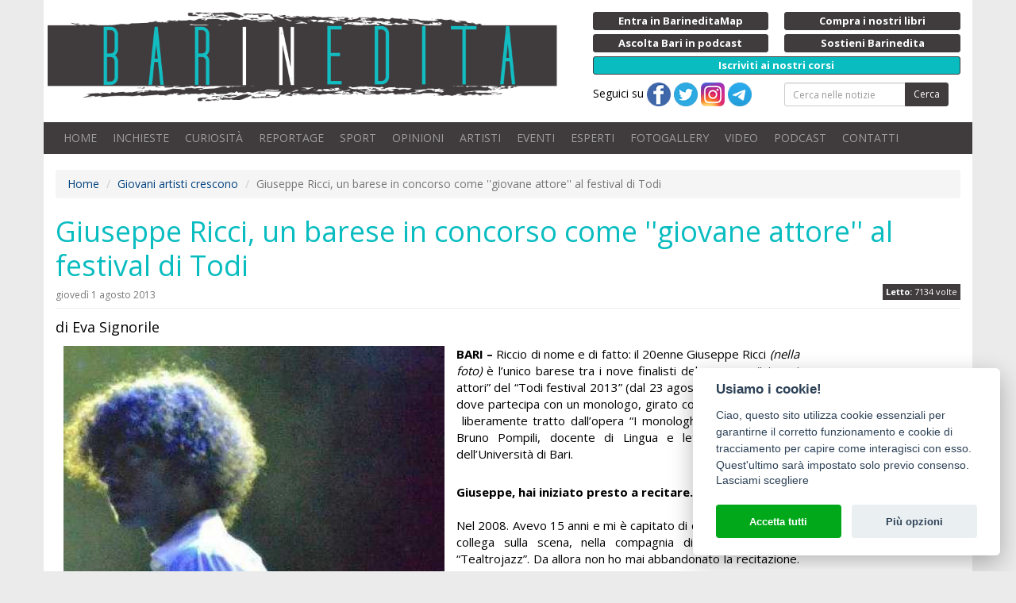

--- FILE ---
content_type: text/html;charset=ISO-8859-1
request_url: https://www.barinedita.it/giovani-artisti-crescono/n812-giuseppe-ricci-un-barese-in-concorso-come---giovane-attore---al-festival-di-todi
body_size: 42292
content:
<!DOCTYPE html PUBLIC "-//W3C//DTD XHTML 1.0 Transitional//EN" "http://www.w3.org/TR/xhtml1/DTD/xhtml1-transitional.dtd">
<html xmlns="http://www.w3.org/1999/xhtml">
<head>

<meta http-equiv="Content-Type" content="text/html; charset=ISO-8859-1">
<title>Giuseppe Ricci, un barese in concorso come ''giovane attore'' al festival di Todi | Barinedita - Testata giornalistica online</title>
<meta property="og:title" content="Giuseppe Ricci, un barese in concorso come ''giovane attore'' al festival di Todi" />
<meta name="keywords" content="notizie bari,notizie inedite bari,informazioni bari,eventi bari,eventi puglia,Giuseppe Ricci, Silvano Spada, Enzo Vetrano, Stefano Randisi, Todi, Todi Festival, Bitonto"/>
<meta name="viewport" content="initial-scale=1, maximum-scale=1">
<meta name="description" content="Giuseppe Ricci, un barese in concorso come ''giovane attore'' al festival di Todi. BARI &ndash; Riccio di nome e di fatto: il 20enne Giuseppe Ricci (nella foto) &egrave; l&rsquo;unico barese tra i ..."/>
<link rel="icon" href="/images/logo-512.png?v=1477035289000" type="image/x-icon" />
<link rel="apple-touch-icon" href="/images/logo-512.png?v=1477035289000" type="image/x-icon" />
<meta property="og:description" content="Giuseppe Ricci, un barese in concorso come ''giovane attore'' al festival di Todi. BARI &ndash; Riccio di nome e di fatto: il 20enne Giuseppe Ricci (nella foto) &egrave; l&rsquo;unico barese tra i ..."/>
<meta property="fb:app_id" content="1390371527956572" />
<meta property="og:site_name" content="Barinedita">
<meta property="og:type" content="article" />
<meta property="og:url2" content="https://www.barinedita.it/giovani-artisti-crescono/n812-giuseppe-ricci-un-barese-in-concorso-come---giovane-attore---al-festival-di-todi" />
<meta property="og:url" content="https://www.barinedita.it/giovani-artisti-crescono/n812-giuseppe-ricci-un-barese-in-concorso-come---giovane-attore---al-festival-di-todi" />
<meta property="og:image" content="https://www.barinedita.it/foto-1200-624/1097384_500800290008302_2023932539_n_1.jpg"/><meta property="og:image:width" content="540"/><meta property="og:image:height" content="282"/>
<link rel="canonical" href="https://www.barinedita.it/giovani-artisti-crescono/n812-giuseppe-ricci-un-barese-in-concorso-come---giovane-attore---al-festival-di-todi">

<link href="/css/style.css?v=2" rel="stylesheet" media="screen" type="text/css"/>
<link rel="manifest" href="https://www.barinedita.it/manifest.json">
<meta name="google-site-verification" content="Dv1knrfh5VNsqkDkbUK-l9QANwmD7-Qsouplh5JPw14" />

<script type="text/javascript" src="https://platform-api.sharethis.com/js/sharethis.js#property=642af5de2e43270019720c3a&product=sticky-share-buttons&source=platform" async="async"></script>



<!-- Facebook Pixel Code -->
<script defer="defer" type="text/plain" data-cookiecategory="analytics">
!function(f,b,e,v,n,t,s)
{if(f.fbq)return;n=f.fbq=function(){n.callMethod?
n.callMethod.apply(n,arguments):n.queue.push(arguments)};
if(!f._fbq)f._fbq=n;n.push=n;n.loaded=!0;n.version='2.0';
n.queue=[];t=b.createElement(e);t.async=!0;
t.src=v;s=b.getElementsByTagName(e)[0];
s.parentNode.insertBefore(t,s)}(window,document,'script',
'https://connect.facebook.net/en_US/fbevents.js');
fbq('init', '826338417717362'); 
fbq('track', 'PageView');
</script>
<noscript>
<img height="1" width="1" alt="" src="https://www.facebook.com/tr?id=826338417717362&ev=PageView&noscript=1"/>
</noscript>
<!-- End Facebook Pixel Code -->
</head>

<body>
<div id="fb-root"></div>

<style>
.blink_me {background-color: #08bcc0;
/*  animation: blinker 1s linear infinite;*/
}

@keyframes blinker {
  50% {
    background-color: #08bcc0;
  }
}
</style>
<div id="pag">
<div class="container bianco">

<div class="row nm">
<div class="row top">
    <div class="col-md-7 col-sm-12 np">
    	<a href="/" class="logo"><img src="/images/logo.png" alt="Barinedita" width="642" height="120" class="img-responsive"/></a>


	</div>
    <div class="col-md-5 col-sm-12 ">
    <div class="row pulsantini">
       <div class="col-md-6 col-sm-6 col-xs-6 riducixs"><a href="https://www.barineditamap.it/" target="_blank" class="btn btn-xs btn-dark btn-block riduci"><strong>Entra in BarineditaMap</strong></a></div>
        <!--div class="col-md-6 col-sm-6 col-xs-6 riducixs"><a href="/segnala-notizia" class="btn btn-xs btn-dark btn-block riduci"><strong>Scrivi alla redazione</strong></a></div-->
        <div class="col-md-6 col-sm-6 col-xs-6"><a href="/il-libro" class="btn btn-xs btn-dark btn-block riduci"><strong>Compra i nostri libri</strong></a></div>
		
		<div class="col-md-6 col-sm-6 col-xs-6"><a href="/podcast" class="btn btn-xs btn-dark btn-block riduci"><strong>Ascolta Bari in podcast</strong></a></div>
		
        <!--div class="col-md-6 col-sm-6 hidden-xs riducixd"><a href="/pubblicita-con-noi" class="btn btn-xs btn-dark btn-block riduci"><strong>Fai pubblicit&agrave; con noi</strong></a></div-->
        <div class="col-md-6 col-sm-6 col-xs-6"><a href="/sostienici" class="btn btn-xs btn-dark btn-block riduci"><strong>Sostieni Barinedita</strong></a></div>
        <div class="col-md-12 col-sm-12 col-xs-12"><a href="/entra-in-redazione" class="btn btn-xs btn-dark btn-block blink_me"><strong>Iscriviti ai nostri corsi</strong></a></div>

        <div class="col-md-6 col-xs-12 hidden-xs"> Seguici su 
        <a href="https://www.facebook.com/barinedita" target="_blank"><img src="/images/facebook.png" width="30" height="30" alt="Pagina facebook Barinedita"/></a> <a href="https://twitter.com/barinedita" target="_blank"><img src="/images/twitter.png" width="30" height="30" alt="Pagina Twitter Barinedita"/></a> <a href="https://www.instagram.com/barinedita/" target="_blank"><img src="/images/instagram.png" width="30" height="30" alt="Pagina Instagram Barinedita"/></a> <a href="https://t.me/barinedita" target="_blank"><img src="/images/telegram.png" width="30" height="30" alt="Pagina Telegram Barinedita"/></a>
		</div><div class="col-md-6 col-xs-12">
<form class="navbar-form" role="search" action="/ricerca" method="post" name="fcerca"><div class="form-group"><div class="input-group input-group-sm"><input type="text" class="form-control" placeholder="Cerca nelle notizie" name="cerca" onkeyup="$(this.form).attr('action','/ricerca/'+$(this).val().replace(/ /g,'_'))"><span class="input-group-btn"><button type="submit" class="btn btn-dark">Cerca</button></span></div></div></form>
      
		</div>
    </div>
	</div>
</div>

<nav class="navbar navbar-inverse">

    <!-- Brand and toggle get grouped for better mobile display -->
    <div class="navbar-header">
      <button type="button" class="navbar-toggle collapsed" data-toggle="collapse" data-target="#bs-example-navbar-collapse-1" aria-expanded="false">
        <span class="sr-only">Toggle navigation</span>
        <span class="icon-bar"></span>
        <span class="icon-bar"></span>
        <span class="icon-bar"></span>
      </button>
      <a class="navbar-brand visible-xs collapsed" data-toggle="collapse" data-target="#bs-example-navbar-collapse-1" aria-expanded="false">Menu</a>
    </div>

    <!-- Collect the nav links, forms, and other content for toggling -->
    <div class="collapse navbar-collapse" id="bs-example-navbar-collapse-1">
      <ul class="nav navbar-nav">
        <li><a href="/">HOME</a></li>
        <li><a href="/bari-report-notizie">INCHIESTE</a></li>
        <li><a href="/storie-e-interviste">CURIOSIT&Agrave;</a></li>
        <li><a href="/reportage">REPORTAGE</a></li>
        <li><a href="/sport">SPORT</a></li>
        <li><a href="/opinioni">OPINIONI</a></li>
        <li><a href="/Giovani-artisti-crescono">ARTISTI</a></li>
        <li><a href="/eventi">EVENTI</a></li>        
        <li><a href="/faq">ESPERTI</a></li>
        <li><a href="/gallery">FOTOGALLERY</a></li>
		<li><a href="/video">VIDEO</a></li>
		<li><a href="/podcast">PODCAST</a></li>
        <!--li><a href="/sondaggi" id="sondaggi">SONDAGGI</a></li-->
        <li><a href="/redazione-barinedita">CONTATTI</a></li>
      </ul>

    </div><!-- /.navbar-collapse -->

</nav>




<div id="fb-root"></div>
<script>(function(d, s, id) {
  var js, fjs = d.getElementsByTagName(s)[0];
  if (d.getElementById(id)) return;
  js = d.createElement(s); js.id = id;
  js.src = "//connect.facebook.net/it_IT/sdk.js#xfbml=1&version=v2.4&appId=1390371527956572";
  fjs.parentNode.insertBefore(js, fjs);
}(document, 'script', 'facebook-jssdk'));</script>

<div itemscope itemtype="http://schema.org/NewsArticle">

<div itemprop="publisher" itemscope itemtype="https://schema.org/Organization">
    <div itemprop="logo" itemscope itemtype="https://schema.org/ImageObject">
      <meta itemprop="url" content="https://www.barinedita.it/images/logo.png">
      <meta itemprop="width" content="963">
      <meta itemprop="height" content="169">
    </div>
    <meta itemprop="name" content="Barinedita">
  </div>
  
<script language="javascript">
function RefreshImage(valImageId) {
	var objImage = document.images[valImageId];
	if (objImage == undefined) {
		return;
	}
	var now = new Date();
	objImage.src = objImage.src.split('?')[0] + '?x=' + now.toUTCString();
}

</script>
<style>
.page-header h1{ font-size:30px;}
@media screen and (min-width: 768px) {

.page-header h1{ font-size:36px;}
}

</style>

<span xmlns:v="http://rdf.data-vocabulary.org/#">
<ol class="breadcrumb hidden-xs">
<li><span typeof="v:Breadcrumb"><a href="/" rel="v:url" property="v:title">Home</a></span></li>
<li><span typeof="v:Breadcrumb"><a href="/giovani-artisti-crescono" rel="v:url" property="v:title">Giovani artisti crescono</a></span></li>
<li class="active"><span typeof="v:Breadcrumb"><span property="v:title"></span>Giuseppe Ricci, un barese in concorso come ''giovane attore'' al festival di Todi</span></li>
</ol></span>

<div id="wrapper">
<div id="content">


<div class="page-header nm"><h1>


<span itemprop="headline">Giuseppe Ricci, un barese in concorso come ''giovane attore'' al festival di Todi</span><br />
<div style="margin-bottom:10px; text-align:right; display:inline-flex; float:right">

<div class="letton" style="margin-top:2px"><strong>Letto:</strong> 7134 volte</div>
</div>
<small style=" margin-top:10px;display:table; font-size:12px;">giovedì 1 agosto 2013</small>
</h1></div>

<meta itemprop="datePublished" content="01/08/2013 14:49:06"/>
<meta itemprop="dateModified" content="01/08/2013 15:13:17" />
<h4 style="line-height:1.5">di Eva Signorile</h4>
<div class="row">
<div class="col-md-10" style="min-height:200px;">
	
<div class="newstxt" style=" margin:0 5px;">
<div class="mainfoto">

<a href="/public/foto_news_upload/1097384_500800290008302_2023932539_n_1.jpg" data-fancybox="gallery" rel="gallery" title="Giuseppe Ricci, un barese in concorso come ''giovane attore'' al festival di Todi"><img itemprop="image" src="/foto-480/1097384_500800290008302_2023932539_n_1.jpg" alt="Giuseppe Ricci, un barese in concorso come ''giovane attore'' al festival di Todi" class="img-responsive"></a></div>
<div style=" margin-top:8px;" class="visible-xs"><!-- responsive4 -->
<ins class="adsbygoogle"
     style="display:inline-block;width:320px;height:100px"
     data-ad-client="ca-pub-5633272075103029"
     data-ad-slot="6983811608"></ins>
<script>
(adsbygoogle = window.adsbygoogle || []).push({});
</script></div>


<span itemprop="articleBody"><strong>BARI &ndash;</strong> Riccio di nome e di fatto: il 20enne Giuseppe Ricci <em>(nella foto)</em> &egrave; l&rsquo;unico barese tra i nove finalisti del concorso &ldquo;giovani attori&rdquo; del &ldquo;Todi festival 2013&rdquo; (dal 23 agosto al 1 settembre), dove partecipa con un monologo, girato con uno smartphone, &nbsp;liberamente tratto dall&rsquo;opera &ldquo;I monologhi di Dick Moby&rdquo;, di Bruno Pompili, docente di Lingua e letteratura francese dell&rsquo;Universit&agrave; di Bari.<span class="copyright">Notizia di propriet&agrave; della testata giornalistica &copy; Barinedita (vietata la riproduzione)</span><br />
<br />
<strong>Giuseppe, hai iniziato presto a recitare.</strong><br />
<br />
Nel 2008. Avevo 15 anni e mi &egrave; capitato di dover sostituire &nbsp;un collega sulla scena, nella compagnia di cui faccio parte: &ldquo;Tealtrojazz&rdquo;. Da allora non ho mai abbandonato la recitazione. Ma non ho una cultura teatrale per cos&igrave; dire accademica. Vengo da quella che chiamiamo &ldquo;non scuola&rdquo;: un percorso di autoformazione che mi ha dato l&rsquo;opportunit&agrave; di incontrare personalit&agrave; fantastiche, come Enzo Vetrano e Stefano Randisi, due fra i massimi interpreti italiani del teatro pirandelliano e <span class="null">poi ancora il regista Jurij Alschitz e Giorgio Albertazzi.</span><br />
<br />
<strong>Una scelta azzardata, quella di proporre un monologo tratto da un&rsquo;opera contemporanea teatrale.</strong><br />
<br />
In effetti, il Todi Festival per me ha rappresentato quasi una sfida perch&eacute; si tratta di una festival di prosa e non mi sarei mai aspettato di essere selezionato da una giuria tecnica che conta, fra gli altri, il fondatore dello stesso festival, Silvano Spada.<span class="copyright">Notizia di propriet&agrave; della testata giornalistica &copy; Barinedita (vietata la riproduzione)</span><br />
<br />
<strong>Parlaci del monologo con cui ti sei candidato al concorso del Festival di Todi.</strong><br />
<br />
Partecipo con &quot;Il profumo di Dick Moby / Riflessioni di una balena&quot; liberamente tratto dall&#39;omonimo testo di B. Pompili.<span class="copyright">Notizia di propriet&agrave; della testata giornalistica &copy; Barinedita (vietata la riproduzione)</span><br />
<br />
<strong>Nel testo, per&ograve;, la balena &egrave; diventata una medusa.</strong><br />
<br />
Due meduse, per la precisione: quella fanciulla, pura ed entusiasta della vita, che cerca di arrivare a pelo dell&rsquo;acqua per sentire il profumo delle montagne e quella scura, quella adulta, pi&ugrave; introversa e disincantata, che cerca di ritrovare la sua parte &ldquo;bambina&rdquo;. E&#39; anche un monologo di denuncia sociale, mi interessava l&#39;approccio al testo che Pompili fornisce al lettore: porsi dalla parte dell&#39;animale, osservare il mondo &nbsp;attraverso i suoi occhi e cos&igrave; sperimentare l&#39;incomprensione del comportamento umano.<span class="copyright">Notizia di propriet&agrave; della testata giornalistica &copy; Barinedita (vietata la riproduzione)</span><br /><br /><div style="margin:0 auto;display:block;"><script async src="https://pagead2.googlesyndication.com/pagead/js/adsbygoogle.js?client=ca-pub-5633272075103029" crossorigin="anonymous"></script>
<ins class="adsbygoogle"
     style="display:block; text-align:center;"
     data-ad-layout="in-article"
     data-ad-format="fluid"
     data-ad-client="ca-pub-5633272075103029"
     data-ad-slot="9838834404"></ins>
<script>
     (adsbygoogle = window.adsbygoogle || []).push({});
</script></div>
<br />
<strong>Nel corto che hai inviato al festival di Todi, quale medusa rappresenti?</strong><br />
<br />
Quella &ldquo;luminosa&rdquo;, diciamo. &Egrave; un ruolo che mi sento tagliato addosso. Mi pare, a volte, persino di sentire quei rami che &ldquo;profumano&rdquo; di ricordi e coi quali, al pari della medusa che interpreto, ho giocato quando ero piccolo: rappresenta il bisogno di un sogno e angoscia per la crescita, che ci allontana dalla &ldquo;luminosit&agrave;&rdquo; dell&rsquo;infanzia. Il sogno &egrave; ricerca del senso della vita e del s&eacute;, &egrave; fatica della ricerca. Di fatto, rappresenta il viaggio della creatura umana attraverso il contrasto fra la sue luci e le sue ombre.<span class="copyright">Notizia di propriet&agrave; della testata giornalistica &copy; Barinedita (vietata la riproduzione)</span><br />
<br />
<strong>Hai superato l&rsquo;importante scoglio della &ldquo;giuria tecnica&rdquo;, quindi. Quali sono gli altri passi, ora?</strong><br />
<br />
Adesso la parola spetta al web: sar&agrave; il &ldquo;popolo della rete&rdquo; a scegliere quale opera premiare. Si tratta di cliccare &ldquo;mi piace&rdquo; sotto quella che si preferisce. Si potr&agrave; esprimere il voto fino al 10 agosto su questa pagina: <a href="https://www.facebook.com/pages/Todi-Festival/140197422824100?fref=ts">https://www.facebook.com/pages/Todi-Festival/140197422824100?fref=ts</a><br />
<br />
<strong>Sono le tue uniche esperienze nel campo della recitazione?</strong><br />
<br />
Mi &egrave; capitato di partecipare anche alla realizzazione di un video per la band degli &ldquo;Apr&egrave;s la classe&rdquo;, per la canzone &ldquo;Balla la trib&ugrave;&rdquo;, dove c&rsquo;&egrave; anche un cameo con Caparezza. Ho avuto anche delle parti per alcune produzioni cinematografiche: &ldquo;Cento metri dal Paradiso&rdquo;, una produzione Rai Cinema per la regia di Verzillo e, l&rsquo;ultima, le cui riprese si sono concluse il 22 luglio &egrave;: &ldquo;Ameluk, &nbsp;storia di un povero cristo musulmano&rdquo;, per la regia di Mimmo Mancini.<span class="copyright">Notizia di propriet&agrave; della testata giornalistica &copy; Barinedita (vietata la riproduzione)</span><br />
<br />
<strong>Progetti per il futuro?</strong><br />
<br />
Non ne faccio mai: prendo la vita come capita.<span class="copyright">Notizia di propriet&agrave; della testata giornalistica &copy; Barinedita (vietata la riproduzione)</span><br />
<br />
<strong>E se dovesse capitare di vincere il concorso?</strong><br />
<br />
Chiss&agrave;. L&rsquo;importante &egrave; non sentirsi mai &ldquo;arrivati&rdquo;, ma fare sempre ricerca e avere tanta curiosit&agrave;.<span class="copyright">Notizia di propriet&agrave; della testata giornalistica &copy; Barinedita (vietata la riproduzione)</span><br />
<br />
Il video di Giuseppe Ricci:<br />
<br />
<iframe allowfullscreen="" frameborder="0" height="315" src="//www.youtube.com/embed/aFg7ntkv5Ug" width="420"></iframe></span><br /><br />
<script async src="https://pagead2.googlesyndication.com/pagead/js/adsbygoogle.js?client=ca-pub-5633272075103029"
     crossorigin="anonymous"></script>
<ins class="adsbygoogle"
     style="display:block; text-align:center;"
     data-ad-layout="in-article"
     data-ad-format="fluid"
     data-ad-client="ca-pub-5633272075103029"
     data-ad-slot="4833919736"></ins>
<script>
     (adsbygoogle = window.adsbygoogle || []).push({});
</script>

<div style="margin:15px 0 ">&copy; RIPRODUZIONE RISERVATA <span itemprop="copyrightHolder">Barinedita</span></div>

<div class="addthis_sharing_toolbox"></div>
</div></div>

<style>
.mainfoto{float:left;width:auto;margin:0 0 15px 0; position:relative}
.bannernews{ width:310px; float:right;}
.autore a{ color:#999999; }
#tastocomm{ display:block; width:100%; text-align:center; cursor:pointer; font-size:30px; border-radius:9px; line-height:30px; background:#403B3D; color:#FFFFFF; padding:22px 0;}
#commenta{ margin:8px; font-weight:bold;}
.boxgallery{ width:100%; padding:0 15px; display:block;}
@media screen and (min-width: 992px){
	.boxgallery{ width:195px; float:right;}
	.mainfoto{margin:0 15px 15px 0;}
}
</style>
<div class="col-md-2 boxgallery-"><div style="clear:both"><br><br></div><script async src="https://pagead2.googlesyndication.com/pagead/js/adsbygoogle.js?client=ca-pub-5633272075103029"
     crossorigin="anonymous"></script>
<ins class="adsbygoogle"
     style="display:block; text-align:center;"
     data-ad-layout="in-article"
     data-ad-format="fluid"
     data-ad-client="ca-pub-5633272075103029"
     data-ad-slot="1063546758"></ins>
<script>
     (adsbygoogle = window.adsbygoogle || []).push({});
</script></div></div><div style="clear:both"><hr></div><div class="row"><div class="col-md-6"><div class="autore"><div class="testo"><small>Scritto da</small><br><span itemprop="author">Eva Signorile</span><br></div></div></div><div class="col-md-6"><div class="autore np"><a id="tastocomm" onclick="mostracommento()">Lascia un commento</a><form method="post" id="commenta" style="display:none" action="/ins-comm-2.asp" target="_blank"><input type="hidden" name="id" value="812" />Lascia un tuo commento<table class="table table-condensed"><tr><td>Nome</td><td><input type="text" name="nome" class="form-control input-sm" size="30" required><!--for="nome"required="true"min="2"errorMsg="Per favore, inserisca correttamente il suo Nome!"--></td></tr><tr><td>E-mail</td><td><input type="email" name="email" class="form-control input-sm" size="30" required><!--for="email"required="true"min="2"dataType="email"errorMsg="Per favore, inserisca correttamente la sua E-mail!"--></td></tr><tr><td>Codice di controllo</td><td><input name="captchacode" type="text" id="captchacode" size="10" class="form-control input-sm" required/> <img id="imgCaptcha" src="/captcha.asp"/><a href="javascript:void(0)" onClick="RefreshImage('imgCaptcha')"><img src="/images/playback_reload.png" align="middle"></a></td></tr><tr><td>Commento</td><td><textarea name="testo" cols="70" rows=2 class="form-control input-sm" required></textarea><!--for="testo"required="true"min="10"errorMsg="Per favore, inserisca il suo commento!"--></td></tr><tr><td colspan="2"><small><input type="radio" name="Accetto privacy" value="si" required/> <strong>Accetto</strong> il trattamento dei dati personali in conformit&agrave; del <a href="/privacy.html" target="_blank" title="Informativa sulla privacy">Regolamento UE 679/2016 (GDPR)</a> in materia di Privacy.</small><br /><br /><input type="text" name="send2" id="send2"><input type="submit" class="btn btn-primary btn-block" value="Inserisci"/></td></tr></table><div class="msgcomm"></div></form></div></div></div>
<script>
function mostracommento(){
	$("#tastocomm").hide();
	$("#commenta").show();	
	}
</script>




<div style="clear:both"></div><div class="newsletter"><form id="newsletter2" onSubmit="return jValidate(this, true);" class="form-horizontal"><div class="form-group"><label class="col-sm-5 col-md-3 control-label">NEWSLETTER BARINEDITA <small>registrati</small></label><div class="col-sm-7 col-md-6"><div class="input-group"><input type="email" name="email" class="form-control" size="30" placeholder="La tua e-mail"><!--for="email"required="true"min="7"dataType="email"errorMsg="Per favore, inserisca un indirizzo e-mail valido!" --><span class="input-group-btn"><input type="submit" value="Procedi" class="btn btn-default" /></span></div></div><div class="col-sm-12 col-md-3"><span id="esiton2" class="help-block"></span></div></div></form></div><div style="clear:both"></div><div class="page-header"><h3>Leggi anche</h3></div><div class="row"><div class="col-md-2 col-sm-4 col-xs-6"><div class="thumbnail altezza gall"><a href="/reportage/n5543-adelfia-tornano-alla-luce-gli-antichi-e-leggendari-tunnel-che-si-estendono-nel-sottosuolo" title="Adelfia, tornano alla luce gli antichi e leggendari tunnel che si estendono nel sottosuolo"><img src="/foto-230-150/5543-adelfia sotterranea tunnel.jpg" class="foto img-responsive" alt="Adelfia, tornano alla luce gli antichi e leggendari tunnel che si estendono nel sottosuolo"></a><div class="caption"><h4><a href="/reportage/n5543-adelfia-tornano-alla-luce-gli-antichi-e-leggendari-tunnel-che-si-estendono-nel-sottosuolo">Adelfia, tornano alla luce gli antichi e leggendari tunnel che si estendono nel sottosuolo</a></h4></div></div></div><div class="col-md-2 col-sm-4 col-xs-6"><div class="thumbnail altezza gall"><a href="/reportage/n5517-ville-antiche-giardini-e-chiese-in-un-unico-complesso--e-l-enorme-istituto-de-mattias-di-bari" title="Ville antiche, giardini e chiese in un unico complesso: è l'enorme Istituto De Mattias di Bari"><img src="/foto-230-150/5517-istituto de mattias bari.jpg" class="foto img-responsive" alt="Ville antiche, giardini e chiese in un unico complesso: è l'enorme Istituto De Mattias di Bari"></a><div class="caption"><h4><a href="/reportage/n5517-ville-antiche-giardini-e-chiese-in-un-unico-complesso--e-l-enorme-istituto-de-mattias-di-bari">Ville antiche, giardini e chiese in un unico complesso: è l'enorme Istituto De Mattias di Bari</a></h4></div></div></div><div class="col-md-2 col-sm-4 col-xs-6"><div class="thumbnail altezza gall"><a href="/reportage/n5509-bari-quell-antica-dimora-sul-mare-che-sembra-un-piccolo-castello--e-l-eclettica-villa-rosa" title="Bari, quell'antica dimora sul mare che sembra un piccolo castello: è l'eclettica Villa Rosa"><img src="/foto-230-150/Bari San Francesco Villa Rosa 012.jpg" class="foto img-responsive" alt="Bari, quell'antica dimora sul mare che sembra un piccolo castello: è l'eclettica Villa Rosa"></a><div class="caption"><h4><a href="/reportage/n5509-bari-quell-antica-dimora-sul-mare-che-sembra-un-piccolo-castello--e-l-eclettica-villa-rosa">Bari, quell'antica dimora sul mare che sembra un piccolo castello: è l'eclettica Villa Rosa</a></h4></div></div></div><div class="col-md-2 col-sm-4 col-xs-6"><div class="thumbnail altezza gall"><a href="/storie-e-curiosita/n5507-bari-in-un-lussureggiante-cortile-di-madonnella-si-cela-la-galleria-d-arte-di-francesco-granito" title="Bari, in un lussureggiante cortile di Madonnella si cela la galleria d'arte di Francesco Granito"><img src="/foto-230-150/5507-francesco granito bari.jpg" class="foto img-responsive" alt="Bari, in un lussureggiante cortile di Madonnella si cela la galleria d'arte di Francesco Granito"></a><div class="caption"><h4><a href="/storie-e-curiosita/n5507-bari-in-un-lussureggiante-cortile-di-madonnella-si-cela-la-galleria-d-arte-di-francesco-granito">Bari, in un lussureggiante cortile di Madonnella si cela la galleria d'arte di Francesco Granito</a></h4></div></div></div><div class="col-md-2 col-sm-4 col-xs-6"><div class="thumbnail altezza gall"><a href="/reportage/n5498-bari-chiesa-di-san-martino--restaurato-l-antico-affresco-della-madonna-del-segno" title="Bari, chiesa di San Martino: restaurato l'antico affresco della Madonna del Segno"><img src="/foto-230-150/5498-restauro affresco Madonna del Segno san martino (2).jpg" class="foto img-responsive" alt="Bari, chiesa di San Martino: restaurato l'antico affresco della Madonna del Segno"></a><div class="caption"><h4><a href="/reportage/n5498-bari-chiesa-di-san-martino--restaurato-l-antico-affresco-della-madonna-del-segno">Bari, chiesa di San Martino: restaurato l'antico affresco della Madonna del Segno</a></h4></div></div></div><div class="col-md-2 col-sm-4 col-xs-6"><div class="thumbnail altezza gall"><a href="/storie-e-curiosita/n5492-bari-apre-una-biblioteca-nel-palazzo-della-citta--«il-comune-diventi-luogo-di-partecipazione»" title="Bari, apre una biblioteca nel Palazzo della Città: «Il Comune diventi luogo di partecipazione»"><img src="/foto-230-150/5492-biblioteca bari comune.jpg" class="foto img-responsive" alt="Bari, apre una biblioteca nel Palazzo della Città: «Il Comune diventi luogo di partecipazione»"></a><div class="caption"><h4><a href="/storie-e-curiosita/n5492-bari-apre-una-biblioteca-nel-palazzo-della-citta--«il-comune-diventi-luogo-di-partecipazione»">Bari, apre una biblioteca nel Palazzo della Città: «Il Comune diventi luogo di partecipazione»</a></h4></div></div></div><div class="col-md-2 col-sm-4 col-xs-6"><div class="thumbnail altezza gall"><a href="/reportage/n5483-palo-del-colle-il-trionfo-di-affreschi-di-santa-maria-di-juso--la-chiesa-che-apre-solo-a-pasquetta" title="Palo del Colle, il trionfo di affreschi di Santa Maria di Juso: la chiesa che apre solo a Pasquetta"><img src="/foto-230-150/Chiesa Santa Maria di Juso Palo del Colle (43)-copertina.jpg" class="foto img-responsive" alt="Palo del Colle, il trionfo di affreschi di Santa Maria di Juso: la chiesa che apre solo a Pasquetta"></a><div class="caption"><h4><a href="/reportage/n5483-palo-del-colle-il-trionfo-di-affreschi-di-santa-maria-di-juso--la-chiesa-che-apre-solo-a-pasquetta">Palo del Colle, il trionfo di affreschi di Santa Maria di Juso: la chiesa che apre solo a Pasquetta</a></h4></div></div></div><div class="col-md-2 col-sm-4 col-xs-6"><div class="thumbnail altezza gall"><a href="/reportage/n5476-la-storia-e-le-opere-di-niccolo-dell-arca--il-grande-scultore-dimenticato-dalla-&quot;sua&quot;-bari" title="La storia e le opere di Niccolò dell'Arca: il grande scultore dimenticato dalla &quot;sua&quot; Bari"><img src="/foto-230-150/5476-niccolo dellarca bari bologna scultore 2.jpg" class="foto img-responsive" alt="La storia e le opere di Niccolò dell'Arca: il grande scultore dimenticato dalla &quot;sua&quot; Bari"></a><div class="caption"><h4><a href="/reportage/n5476-la-storia-e-le-opere-di-niccolo-dell-arca--il-grande-scultore-dimenticato-dalla-&quot;sua&quot;-bari">La storia e le opere di Niccolò dell'Arca: il grande scultore dimenticato dalla &quot;sua&quot; Bari</a></h4></div></div></div><div class="col-md-2 col-sm-4 col-xs-6"><div class="thumbnail altezza gall"><a href="/inchieste-e-approfondimenti/n5471-bari-il-caso-del-villino-di-corso-de-gasperi--inserito-tra-gli-edifici-da-salvare-e-stato-abbattuto" title="Bari, il caso del villino di corso De Gasperi: inserito tra gli edifici da salvare è stato abbattuto"><img src="/foto-230-150/5471-edificio abbattuto bari corso de gasperi.jpg" class="foto img-responsive" alt="Bari, il caso del villino di corso De Gasperi: inserito tra gli edifici da salvare è stato abbattuto"></a><div class="caption"><h4><a href="/inchieste-e-approfondimenti/n5471-bari-il-caso-del-villino-di-corso-de-gasperi--inserito-tra-gli-edifici-da-salvare-e-stato-abbattuto">Bari, il caso del villino di corso De Gasperi: inserito tra gli edifici da salvare è stato abbattuto</a></h4></div></div></div><div class="col-md-2 col-sm-4 col-xs-6"><div class="thumbnail altezza gall"><a href="/inchieste-e-approfondimenti/n5465-ville-palazzi-ospedali-industrie-scuole-e-chiese--ecco-la-lista-dei-202-edifici-da-salvare-a-bari" title="Ville, palazzi, ospedali, industrie, scuole e chiese: ecco la lista dei 202 edifici da salvare a Bari"><img src="/foto-230-150/5465-edifici da salvare bari.jpg" class="foto img-responsive" alt="Ville, palazzi, ospedali, industrie, scuole e chiese: ecco la lista dei 202 edifici da salvare a Bari"></a><div class="caption"><h4><a href="/inchieste-e-approfondimenti/n5465-ville-palazzi-ospedali-industrie-scuole-e-chiese--ecco-la-lista-dei-202-edifici-da-salvare-a-bari">Ville, palazzi, ospedali, industrie, scuole e chiese: ecco la lista dei 202 edifici da salvare a Bari</a></h4></div></div></div><div class="col-md-2 col-sm-4 col-xs-6"><div class="thumbnail altezza gall"><a href="/storie-e-curiosita/n5450-lecce-nelle-botteghe-dei-maestri-riso-e-donfrancesco-alla-scoperta-dei-segreti-della-cartapesta" title="Lecce, nelle botteghe dei maestri Riso e Donfrancesco alla scoperta dei segreti della cartapesta"><img src="/foto-230-150/cartapesta lecce.jpg" class="foto img-responsive" alt="Lecce, nelle botteghe dei maestri Riso e Donfrancesco alla scoperta dei segreti della cartapesta"></a><div class="caption"><h4><a href="/storie-e-curiosita/n5450-lecce-nelle-botteghe-dei-maestri-riso-e-donfrancesco-alla-scoperta-dei-segreti-della-cartapesta">Lecce, nelle botteghe dei maestri Riso e Donfrancesco alla scoperta dei segreti della cartapesta</a></h4></div></div></div></div></div>

<div style="clear:both"><br /></div>
</div></div>

</div>
</div>
<div class="container-fluid newsletter">
<div class="container">


<form id="newsletter" onSubmit="return jValidate(this, true);" class="form-horizontal">
<div class="form-group">
<label class="col-sm-5 col-md-3 control-label">NEWSLETTER BARINEDITA <small>registrati</small></label>
<div class="col-sm-7 col-md-6">
 <div class="input-group">
      
      <input type="email" name="email" class="form-control" size="30" placeholder="La tua e-mail"><!--
  for="email"
  required="true"
  min="7"
  dataType="email"
  errorMsg="Per favore, inserisca un indirizzo e-mail valido!" -->
  
      <span class="input-group-btn">
        <input type="submit" value="Procedi" class="btn btn-default " />
      </span>
    </div><!-- /input-group -->
<span id="esiton" class="help-block"></span>

</div>
<div class="col-sm-12 col-md-3"><a href="https://www.youtube.com/watch?v=VmazPn0d6DE" class="fancybox-media btn btn-warning btn-block">Il nostro video inedito</a></div>
</div>
</form>

</div>
</div>

<div class="prenota animate__animated animate__slideInLeft animate__delay-1s">
<!--a href="/eventi-incontri/14006/barinedita-corso-di-giornalismo-d-autunno--al-via-le-iscrizioni" target="_blank"><img src="/images/bollino-corso.png" class="img-responsive"></a-->
<!--a href="/il-libro" target="_blank"><img src="/images/bollino-libro.png" class="img-responsive"></a-->
<!--a href="/opinioni/n4761-passeggiare-per-bari-alla-scoperta-di-tutti-i-suoi-monumenti--e-barinedita-map" target="_blank"><img src="/images/bollino-app.png" class="img-responsive"></a-->

</div>

<div class="container-fluid bgfooter">
<div class="container">
<center><br />

<!-- footer responsive -->
<ins class="adsbygoogle"
     style="display:block"
     data-ad-client="ca-pub-5633272075103029"
     data-ad-slot="1163472005"
     data-ad-format="auto"
     data-full-width-responsive="true"></ins>
<script>
     (adsbygoogle = window.adsbygoogle || []).push({});
</script>

</center>
<div id="footer">
<div class="row">
<div class="col-md-3 col-sm-3 col-xs-6">
<ul>
<li><a href="/">HOME</a></li>
<li><a href="/bari-report-notizie">INCHIESTE</a> <a href="/rss/inchieste" target="_blank"><img src="/images/RSS-Feed.png" width="10" height="10" alt="rss inchieste"/></a></li>
<li><a href="/storie-e-interviste">STORIE E CURIOSIT&Agrave;</a> <a href="/rss/storie-interviste" target="_blank"><img src="/images/RSS-Feed.png" width="10" height="10" alt="rss storie curiosita"/></a></li>
<li><a href="/eventi">EVENTI E COMUNICATI</a></li>
<li><a href="/Giovani-artisti-crescono">ARTISTI</a> <a href="/rss/artisti" target="_blank"><img src="/images/RSS-Feed.png" width="10" height="10" alt="rss artisti"/></a></li>
<li><a href="/reportage">REPORTAGE</a> <a href="/rss/reportage" target="_blank"><img src="/images/RSS-Feed.png" width="10" height="10" alt="rss reportage"/></a></li>
<li><a href="/comunicati-stampa">DAL MONDO</a> <a href="/rss/comunicati-stampa" target="_blank"><img src="/images/RSS-Feed.png" width="10" height="10" alt="rss comunicati stampa"/></a></li>
<li><a href="/news">NEWS</a> <a href="/rss/news" target="_blank"><img src="/images/RSS-Feed.png" width="10" height="10" alt="rss news"/></a></li>
</ul>
</div><div class="col-md-3 col-sm-3 col-xs-6">
<ul>
<li><a href="/opinioni">OPINIONI</a> <a href="/rss/opinioni" target="_blank"><img src="/images/RSS-Feed.png" width="10" height="10" alt="rss opinioni"/></a></li>
<li><a href="/sport">SPORT</a> <a href="/rss/sport" target="_blank"><img src="/images/RSS-Feed.png" width="10" height="10" alt="rss sport"/></a></li>
<li><a href="/faq">ESPERTI</a></li>
<li><a href="/gallery">FOTOGALLERY</a></li>
<li><a href="/sondaggi">SONDAGGI</a></li>
<li><a href="/redazione-barinedita">CONTATTI</a></li>
<li><a href="/privacy.html" target="_blank">Privacy</a></li>
<li><a href="#" data-cc="c-settings" type="button">Cookie preferencies</a></li>
</ul>
</div>     
<div class="col-md-3 col-sm-3 col-xs-6">
<ul>
<li><a href="/scrivi-esperti">Chiedi ai nostri esperti</a></li>
<li><a href="/segnala-notizia">Scrivi alla redazione</a></li>
<li><a href="/pubblicita-con-noi">Fai pubblicit&agrave; con noi</a></li>
<li><a href="/sostienici">Sostieni Barinedita</a></li>
<li><a href="/entra-in-redazione">Iscriviti al nostro corso di giornalismo</a></li>
<li><a href="/il-libro">Compra i nostri libri</a></li>
<li><a href="https://www.barineditamap.it/map" target="_blank">Entra in Barinedita Map</a></li>
</ul>
</div>     
<div class="col-md-3 col-sm-3 col-xs-6">
Seguici su <a href="https://www.facebook.com/barinedita" target="_blank" title="Pagina facebook Barinedita"><img src="/images/facebook.png" width="30" height="30" alt="Pagina facebook Barinedita"/></a> <a href="https://twitter.com/barinedita" target="_blank" title="Pagina Twitter Barinedita"><img src="/images/twitter.png" width="30" height="30" alt="Pagina Twitter Barinedita"/></a> <a href="https://www.instagram.com/barinedita/" target="_blank" title="Pagina Instagram Barinedita"><img src="/images/instagram.png" width="30" height="30" alt="Pagina Instagram Barinedita"/></a> <a href="https://t.me/barinedita" target="_blank" title="Pagina Telegram Barinedita"><img src="/images/telegram.png" width="30" height="30" alt="Pagina Telegram Barinedita"/></a><br />
<a href="http://www.verdetv.tv/" target="_blank" ><img src="/images/VERDE-TV-banner-2.gif" width="160" height="36" class="img-responsive" style="margin-top:5px" alt=""/></a> 

</div>
</div>

</div>

<div id="footer2"><div class="credits">Powered by <a href="http://www.netboom.it" target="_blank">Netboom</a></div>
<strong>BARIREPORT s.a.s.</strong>, Partita IVA 07355350724 <!--, Via Fiume 18/20<br>70127 Bari (BA)--> <br /> Copyright BARIREPORT s.a.s. All rights reserved - Tutte le fotografie recanti il logo di Barinedita sono state commissionate da BARIREPORT s.a.s. che ne detiene i Diritti d'Autore e sono state prodotte nell'anno 2012 e seguenti (tranne che non vi sia uno specifico anno di scatto riportato) </div>

</div><a href="" name="f"></a>

</div>


<link rel="stylesheet" type="text/css" href="/css/jquery.fancybox.min.css" media="screen" />
<!--link rel="stylesheet" href="/fancybox/helpers/jquery.fancybox-buttons.css?v=1.0.5" type="text/css" media="screen" /-->
<link rel="stylesheet" href="https://maxcdn.bootstrapcdn.com/font-awesome/4.6.3/css/font-awesome.min.css" />

<script type="text/javascript"  src="/js/jquery.min.js?v=1.11.3"></script>
<script src="https://cdn.jsdelivr.net/npm/lazyload@2.0.0-rc.2/lazyload.js"></script>
<script type="text/javascript" defer="defer" src="/js/jquery.fancybox.min.js"></script>
<script src="/js/bootstrap.min.js" defer="defer" ></script>
<script src="/js/jquery.matchHeight-min.js"></script>	
<script src="/js/jvalx.js" defer="defer" ></script>
<script src="/js/jquery.cookiecuttr.js" defer="defer"></script>
<script src="/js/jquery.ui.totop.js?v=2" defer="defer"></script>
<script src="https://cdnjs.cloudflare.com/ajax/libs/jquery-easing/1.4.1/jquery.easing.min.js" defer="defer"></script>
<!--script type="text/javascript" src="/fancybox/helpers/jquery.fancybox-media.js"></script-->
<!--script type="text/javascript" src="/fancybox/helpers/jquery.fancybox-buttons.js"></script-->
<script src="/cookieconsent/cookieconsent.js" defer></script>
<script src="/cookieconsent/cookieconsent-init.js" defer></script>

<script>
$(document).ready(function() {
	lazyload();
	//$().UItoTop({ easingType: 'easeOutQuart' });
$(".bannerr").each(function(i, obj) {
	var imgsrc=$(this).attr("data-xs")
	var w=$(window).width()
	var wdiv=$(this).parent().width()
	console.log(w+' - '+wdiv)
	if(w<700 || wdiv>600) $(this).attr('src',imgsrc);
});
$("[data-fancybox],.fancybox").fancybox({
toolbar: true,
protect: true,
loop: true,
idleTime: false,
buttons: [
        "zoom",
        "share",
        "slideShow",
        "fullScreen",
        //"download",
        "thumbs",
        "close"
    ]
})
//$(document).on("contextmenu",function(e){return false;}); 
//$.cookieCuttr();
//$(".newstxt a,.newstxt a span").removeAttr("style");
$(".newstxt a,.newstxt a span").each(function() {
	var c=$(this).attr('style')
	if (typeof c !== 'undefined'){
	if(c.includes("color:b")) {
		$(this).removeAttr("style");
	}}
})
$('.boxblutxt,.btn.altezza,.altezza').matchHeight();
//$('.thumbnail.altezza').matchHeight({target:$(".altezzanews")} );
$('.gall h4').matchHeight();
    
});

$("#newsletter").submit(function(form)  {
var url = "/ins-newsletter.asp"; // the script where you handle the form input.
$.ajax({
	type: "POST",
	url: url,
	data: $("#newsletter").serialize(), // serializes the form's elements.
	success: function(data)
		{
			if(data=="ok"){
				$("#esiton").text("Registrazione completata. Grazie.");
			}else{
				$("#esiton").html("E-mail gi&agrave; presente!");
			}
			$("#esiton").show();//.delay(900).hide();
			setTimeout(function() {$("#esiton").hide();}, 3000);
			$('#newsletter')[0].reset();
		}
	});
return false;
});

$("#newsletter2").submit(function(form)  {
var url = "/ins-newsletter.asp"; // the script where you handle the form input.
$.ajax({
	type: "POST",
	url: url,
	data: $("#newsletter2").serialize(), // serializes the form's elements.
	success: function(data)
		{
			if(data=="ok"){
				$("#esiton2").text("Registrazione completata. Grazie.");
			}else{
				$("#esiton2").html("E-mail gi&agrave; presente!");
			}
			$("#esiton2").show();//.delay(900).hide();
			setTimeout(function() {$("#esiton2").hide();}, 3000);
			$('#newsletter2')[0].reset();
		}
	});
return false;
});	


if ('serviceWorker' in navigator) {
  window.addEventListener('load', function() {
    navigator.serviceWorker.register('/service-worker.js');
  });
}
</script>
<script src="//pagead2.googlesyndication.com/pagead/js/adsbygoogle.js" type="text/plain" data-cookiecategory="analytics"></script>
<script type="text/plain" data-cookiecategory="analytics">
  (adsbygoogle = window.adsbygoogle || []).push({
    google_ad_client: "ca-pub-5633272075103029",
    enable_page_level_ads: true
  });
</script>

<!-- Global site tag (gtag.js) - Google Analytics -->
<script async src="https://www.googletagmanager.com/gtag/js?id=G-1LCTJT702V"></script>
<script type="text/plain" data-cookiecategory="analytics">
  window.dataLayer = window.dataLayer || [];
  function gtag(){dataLayer.push(arguments);}
  gtag('js', new Date());

  gtag('config', 'G-1LCTJT702V');
</script>




</body>
</html>

<script src="/js/jquery.PrintArea.js_4.js"></script>
<script src="/js/core.js"></script>

--- FILE ---
content_type: text/html; charset=utf-8
request_url: https://www.google.com/recaptcha/api2/aframe
body_size: 268
content:
<!DOCTYPE HTML><html><head><meta http-equiv="content-type" content="text/html; charset=UTF-8"></head><body><script nonce="89565y_QZ_9WYX__sNOOEw">/** Anti-fraud and anti-abuse applications only. See google.com/recaptcha */ try{var clients={'sodar':'https://pagead2.googlesyndication.com/pagead/sodar?'};window.addEventListener("message",function(a){try{if(a.source===window.parent){var b=JSON.parse(a.data);var c=clients[b['id']];if(c){var d=document.createElement('img');d.src=c+b['params']+'&rc='+(localStorage.getItem("rc::a")?sessionStorage.getItem("rc::b"):"");window.document.body.appendChild(d);sessionStorage.setItem("rc::e",parseInt(sessionStorage.getItem("rc::e")||0)+1);localStorage.setItem("rc::h",'1769519554259');}}}catch(b){}});window.parent.postMessage("_grecaptcha_ready", "*");}catch(b){}</script></body></html>

--- FILE ---
content_type: application/javascript
request_url: https://www.barinedita.it/cookieconsent/cookieconsent.js
body_size: 6490
content:
/*
 CookieConsent v2.8.0
 https://www.github.com/orestbida/cookieconsent
 Author Orest Bida
 Released under the MIT License
*/
(function(){var kb=function(eb){var e={mode:"opt-in",current_lang:"it",auto_language:null,autorun:!0,cookie_name:"cc_cookie",cookie_expiration:182,cookie_domain:window.location.hostname,cookie_path:"/",cookie_same_site:"Lax",use_rfc_cookie:!1,autoclear_cookies:!0,revision:0,script_selector:"data-cookiecategory"},m={},g,t={},C=null,K=!1,Q=!1,na=!1,Ca=!1,oa=!1,v,Y,U,pa,Da,Ea,Fa=!1,Z=!0,Sa="",V=[],xa=!1,Ga,Ha=[],Ta=[],Ia=[],Ua=!1,qa,Ja,Ka=[],ja=[],R=[],I=[],ya=[],ra=document.documentElement,L,sa,x,aa,
ta,W,S,T,ba,E,M,ua,ka,la,y,ca,da,ea,fa,Va=function(a){function b(n){return(a||document).querySelectorAll('a[data-cc="'+n+'"], button[data-cc="'+n+'"]')}function c(n,p){n.preventDefault?n.preventDefault():n.returnValue=!1;m.accept(p);m.hideSettings();m.hide()}for(var d=b("c-settings"),f=b("accept-all"),l=b("accept-necessary"),q=b("accept-selection"),h=0;h<d.length;h++)d[h].setAttribute("aria-haspopup","dialog"),z(d[h],"click",function(n){n.preventDefault?n.preventDefault():n.returnValue=!1;m.showSettings(0)});
for(h=0;h<f.length;h++)z(f[h],"click",function(n){c(n,"all")});for(h=0;h<q.length;h++)z(q[h],"click",function(n){c(n)});for(h=0;h<l.length;h++)z(l[h],"click",function(n){c(n,[])})},za=function(a,b){if(Object.prototype.hasOwnProperty.call(b,a))return a;if(0<va(b).length)return Object.prototype.hasOwnProperty.call(b,e.current_lang)?e.current_lang:va(b)[0]},Wa=function(){function a(c,d){var f=!1,l=!1;try{for(var q=c.querySelectorAll(b.join(':not([tabindex="-1"]), ')),h,n=q.length,p=0;p<n;)h=q[p].getAttribute("data-focus"),
l||"1"!==h?"0"===h&&(f=q[p],l||"0"===q[p+1].getAttribute("data-focus")||(l=q[p+1])):l=q[p],p++}catch(F){return c.querySelectorAll(b.join(", "))}d[0]=q[0];d[1]=q[q.length-1];d[2]=f;d[3]=l}var b=["[href]","button","input","details",'[tabindex="0"]'];a(M,ja);Q&&a(x,Ka)},La=function(a){!0===g.force_consent&&J(ra,"force--consent");if(!x){x=k("div");var b=k("div"),c=k("div");x.id="cm";b.id="c-inr-i";c.id="cm-ov";x.setAttribute("role","dialog");x.setAttribute("aria-modal","true");x.setAttribute("aria-hidden",
"false");x.setAttribute("aria-labelledby","c-ttl");x.setAttribute("aria-describedby","c-txt");sa.appendChild(x);sa.appendChild(c);x.style.visibility=c.style.visibility="hidden";c.style.opacity=0}if(c=g.languages[a].consent_modal.title)aa||(aa=k("div"),aa.id="c-ttl",aa.setAttribute("role","heading"),aa.setAttribute("aria-level","2"),b.appendChild(aa)),aa.innerHTML=c;c=g.languages[a].consent_modal.description;Fa&&(c=Z?c.replace("{{revision_message}}",""):c.replace("{{revision_message}}",Sa||g.languages[a].consent_modal.revision_message||
""));ta||(ta=k("div"),ta.id="c-txt",b.appendChild(ta));ta.innerHTML=c;c=g.languages[a].consent_modal.primary_btn;var d=g.languages[a].consent_modal.secondary_btn;if(c){if(!W){W=k("button");W.id="c-p-bn";W.className="c-bn";var f;"accept_all"===c.role&&(f="all");z(W,"click",function(){m.hide();m.accept(f)})}W.textContent=g.languages[a].consent_modal.primary_btn.text}d&&(S||(S=k("button"),S.setAttribute("data-cc","c-settings"),/*S.id="c-s-bn",*/S.className="c-bn c_link"/*,"accept_necessary"===d.role?z(S,"click",function(){m.hide();m.accept([])}):
z(S,"click",function(){m.showSettings(0)})*/),S.textContent=g.languages[a].consent_modal.secondary_btn.text);a=g.gui_options;ba||(ba=k("div"),ba.id="c-inr",ba.appendChild(b));T||(T=k("div"),T.id="c-bns",a&&a.consent_modal&&!0===a.consent_modal.swap_buttons?(d&&T.appendChild(S),c&&T.appendChild(W),T.className="swap"):(c&&T.appendChild(W),d&&T.appendChild(S)),(c||d)&&ba.appendChild(T),x.appendChild(ba));Q=!0},ab=function(a){if(E)y=k("div"),y.id="s-bl";else{E=k("div");var b=k("div"),c=k("div"),d=k("div");
M=k("div");ua=k("div");var f=k("div");ka=k("button");var l=k("div");la=k("div");var q=k("div");E.id="s-cnt";b.id="c-vln";d.id="c-s-in";c.id="cs";ua.id="s-ttl";M.id="s-inr";f.id="s-hdr";la.id="s-bl";ka.id="s-c-bn";q.id="cs-ov";l.id="s-c-bnc";ka.className="c-bn";E.setAttribute("role","dialog");E.setAttribute("aria-modal","true");E.setAttribute("aria-hidden","true");E.setAttribute("aria-labelledby","s-ttl");ua.setAttribute("role","heading");E.style.visibility=q.style.visibility="hidden";q.style.opacity=
0;l.appendChild(ka);z(b,"keydown",function(ma){ma=ma||window.event;27===ma.keyCode&&m.hideSettings(0)},!0);z(ka,"click",function(){m.hideSettings(0)})}ka.setAttribute("aria-label",g.languages[a].settings_modal.close_btn_label||"Close");U=g.languages[a].settings_modal.blocks;Y=g.languages[a].settings_modal.cookie_table_headers;var h=U.length;ua.innerHTML=g.languages[a].settings_modal.title;for(var n=0;n<h;++n){var p=U[n].title,F=U[n].description,w=U[n].toggle,A=U[n].cookie_table,u=!0===g.remove_cookie_tables,
r=F&&"truthy"||!u&&A&&"truthy",B=k("div"),X=k("div");if(F){var Ma=k("div");Ma.className="p";Ma.insertAdjacentHTML("beforeend",F)}var D=k("div");D.className="title";B.className="c-bl";X.className="desc";if("undefined"!==typeof w){var N="c-ac-"+n,ha=r?k("button"):k("div"),G=k("label"),O=k("input"),P=k("span"),ia=k("span"),Xa=k("span"),Ya=k("span");ha.className=r?"b-tl exp":"b-tl";G.className="b-tg";O.className="c-tgl";Xa.className="on-i";Ya.className="off-i";P.className="c-tg";ia.className="t-lb";r&&
(ha.setAttribute("aria-expanded","false"),ha.setAttribute("aria-controls",N));O.type="checkbox";P.setAttribute("aria-hidden","true");var Aa=w.value;O.value=Aa;ia.textContent=p;ha.insertAdjacentHTML("beforeend",p);D.appendChild(ha);P.appendChild(Xa);P.appendChild(Ya);K?-1<H(t.level,Aa)?(O.checked=!0,!y&&R.push(!0)):!y&&R.push(!1):w.enabled?(O.checked=!0,!y&&R.push(!0),w.enabled&&!y&&Ia.push(Aa)):!y&&R.push(!1);!y&&I.push(Aa);w.readonly?(O.disabled=!0,J(P,"c-ro"),!y&&ya.push(!0)):!y&&ya.push(!1);J(X,
"b-acc");J(D,"b-bn");J(B,"b-ex");X.id=N;X.setAttribute("aria-hidden","true");G.appendChild(O);G.appendChild(P);G.appendChild(ia);D.appendChild(G);r&&function(ma,Na,Za){z(ha,"click",function(){$a(Na,"act")?(Oa(Na,"act"),Za.setAttribute("aria-expanded","false"),ma.setAttribute("aria-hidden","true")):(J(Na,"act"),Za.setAttribute("aria-expanded","true"),ma.setAttribute("aria-hidden","false"))},!1)}(X,B,ha)}else p&&(r=k("div"),r.className="b-tl",r.setAttribute("role","heading"),r.setAttribute("aria-level",
"3"),r.insertAdjacentHTML("beforeend",p),D.appendChild(r));p&&B.appendChild(D);F&&X.appendChild(Ma);if(!u&&"undefined"!==typeof A){r=document.createDocumentFragment();for(N=0;N<Y.length;++N)G=k("th"),u=Y[N],G.setAttribute("scope","col"),u&&(D=u&&va(u)[0],G.textContent=Y[N][D],r.appendChild(G));u=k("tr");u.appendChild(r);D=k("thead");D.appendChild(u);r=k("table");r.appendChild(D);N=document.createDocumentFragment();for(G=0;G<A.length;G++){O=k("tr");for(P=0;P<Y.length;++P)if(u=Y[P])D=va(u)[0],ia=k("td"),
ia.insertAdjacentHTML("beforeend",A[G][D]),ia.setAttribute("data-column",u[D]),O.appendChild(ia);N.appendChild(O)}A=k("tbody");A.appendChild(N);r.appendChild(A);X.appendChild(r)}if(w&&p||!w&&(p||F))B.appendChild(X),y?y.appendChild(B):la.appendChild(B)}ca||(ca=k("div"),ca.id="s-bns");ea||(ea=k("button"),ea.id="s-all-bn",ea.className="c-bn",ca.appendChild(ea),z(ea,"click",function(){m.hideSettings();m.hide();m.accept("all")}));ea.textContent=g.languages[a].settings_modal.accept_all_btn;if(h=g.languages[a].settings_modal.reject_all_btn)fa||
(fa=k("button"),fa.id="s-rall-bn",fa.className="c-bn",z(fa,"click",function(){m.hideSettings();m.hide();m.accept([])}),M.className="bns-t",ca.appendChild(fa)),fa.textContent=h;da||(da=k("button"),da.id="s-sv-bn",da.className="c-bn",ca.appendChild(da),z(da,"click",function(){m.hideSettings();m.hide();m.accept()}));da.textContent=g.languages[a].settings_modal.save_settings_btn;y?(M.replaceChild(y,la),la=y):(f.appendChild(ua),f.appendChild(l),M.appendChild(f),M.appendChild(la),M.appendChild(ca),d.appendChild(M),
c.appendChild(d),b.appendChild(c),E.appendChild(b),sa.appendChild(E),sa.appendChild(q))},fb=function(){L=k("div");L.id="cc--main";L.style.position="fixed";L.style.zIndex="1000000";L.innerHTML='\x3c!--[if lt IE 9 ]><div id="cc_div" class="cc_div ie"></div><![endif]--\x3e\x3c!--[if (gt IE 8)|!(IE)]>\x3c!--\x3e<div id="cc_div" class="cc_div"></div>\x3c!--<![endif]--\x3e';sa=L.children[0];var a=e.current_lang;Q&&La(a);ab(a);(eb||document.body).appendChild(L)};m.updateLanguage=function(a,b){if("string"===
typeof a)return a=za(a,g.languages),a!==e.current_lang||!0===b?(e.current_lang=a,Q&&(La(a),Va(ba)),ab(a),!0):!1};var cb=function(a){var b=U.length,c=-1;xa=!1;var d=wa("","all"),f=[e.cookie_domain,"."+e.cookie_domain];if("www."===e.cookie_domain.slice(0,4)){var l=e.cookie_domain.substr(4);f.push(l);f.push("."+l)}for(l=0;l<b;l++){var q=U[l];if(Object.prototype.hasOwnProperty.call(q,"toggle")){var h=-1<H(V,q.toggle.value);if(!R[++c]&&Object.prototype.hasOwnProperty.call(q,"cookie_table")&&(a||h)){var n=
q.cookie_table,p=va(Y[0])[0],F=n.length;"on_disable"===q.toggle.reload&&h&&(xa=!0);for(h=0;h<F;h++){var w=n[h],A=[],u=w[p],r=w.is_regex||!1,B=w.domain||null;w=w.path||!1;B&&(f=[B,"."+B]);if(r)for(r=0;r<d.length;r++)d[r].match(u)&&A.push(d[r]);else u=H(d,u),-1<u&&A.push(d[u]);0<A.length&&(bb(A,w,f),"on_clear"===q.toggle.reload&&(xa=!0))}}}}},gb=function(a){V=[];var b=document.querySelectorAll(".c-tgl")||[];if(0<b.length)for(var c=0;c<b.length;c++)-1!==H(a,I[c])?(b[c].checked=!0,R[c]||(V.push(I[c]),
R[c]=!0)):(b[c].checked=!1,R[c]&&(V.push(I[c]),R[c]=!1));K&&e.autoclear_cookies&&0<V.length&&cb();t={level:a,revision:e.revision,data:C,rfc_cookie:e.use_rfc_cookie};if(!K||0<V.length||!Z)Z=!0,Ga=Pa(Qa()),Ra(e.cookie_name,JSON.stringify(t)),Ba();if(!K&&(e.autoclear_cookies&&cb(!0),"function"===typeof Ea&&Ea(m.getUserPreferences(),t),"function"===typeof pa&&pa(t),K=!0,"opt-in"===e.mode))return;"function"===typeof Da&&0<V.length&&Da(t,V);xa&&window.location.reload()},hb=function(a,b){if("string"!==typeof a||
""===a||document.getElementById("cc--style"))b();else{var c=k("style");c.id="cc--style";var d=new XMLHttpRequest;d.onreadystatechange=function(){4===this.readyState&&200===this.status&&(c.setAttribute("type","text/css"),c.styleSheet?c.styleSheet.cssText=this.responseText:c.appendChild(document.createTextNode(this.responseText)),document.getElementsByTagName("head")[0].appendChild(c),b())};d.open("GET",a);d.send()}},H=function(a,b){for(var c=a.length,d=0;d<c;d++)if(a[d]===b)return d;return-1},k=function(a){var b=
document.createElement(a);"button"===a&&b.setAttribute("type",a);return b},ib=function(a,b){return"browser"===e.auto_language?(b=navigator.language||navigator.browserLanguage,2<b.length&&(b=b[0]+b[1]),b=b.toLowerCase(),za(b,a)):"document"===e.auto_language?za(document.documentElement.lang,a):"string"===typeof b?e.current_lang=za(b,a):e.current_lang},jb=function(){var a=!1,b=!1;z(document,"keydown",function(c){c=c||window.event;"Tab"===c.key&&(v&&(c.shiftKey?document.activeElement===v[0]&&(v[1].focus(),
c.preventDefault()):document.activeElement===v[1]&&(v[0].focus(),c.preventDefault()),b||oa||(b=!0,!a&&c.preventDefault(),c.shiftKey?v[3]?v[2]?v[2].focus():v[0].focus():v[1].focus():v[3]?v[3].focus():v[0].focus())),!b&&(a=!0))});document.contains&&z(L,"click",function(c){c=c||window.event;Ca?M.contains(c.target)?oa=!0:(m.hideSettings(0),oa=!1):na&&x.contains(c.target)&&(oa=!0)},!0)},db=function(a,b){function c(f,l,q,h,n,p,F){p=p&&p.split(" ")||[];if(-1<H(l,n)&&(J(f,n),("bar"!==n||"middle"!==p[0])&&
-1<H(q,p[0])))for(l=0;l<p.length;l++)J(f,p[l]);-1<H(h,F)&&J(f,F)}if("object"===typeof a){var d=a.consent_modal;a=a.settings_modal;Q&&d&&c(x,["box","bar","cloud"],["top","middle","bottom"],["zoom","slide"],d.layout,d.position,d.transition);!b&&a&&c(E,["bar"],["left","right"],["zoom","slide"],a.layout,a.position,a.transition)}};m.allowedCategory=function(a){var b=K||"opt-in"===e.mode?JSON.parse(wa(e.cookie_name,"one",!0)||"{}").level||[]:Ia;return-1<H(b,a)};m.run=function(a){if(!document.getElementById("cc_div")&&
(g=a,"number"===typeof g.cookie_expiration&&(e.cookie_expiration=g.cookie_expiration),"number"===typeof g.cookie_necessary_only_expiration&&(e.cookie_necessary_only_expiration=g.cookie_necessary_only_expiration),"boolean"===typeof g.autorun&&(e.autorun=g.autorun),"string"===typeof g.cookie_domain&&(e.cookie_domain=g.cookie_domain),"string"===typeof g.cookie_same_site&&(e.cookie_same_site=g.cookie_same_site),"string"===typeof g.cookie_path&&(e.cookie_path=g.cookie_path),"string"===typeof g.cookie_name&&
(e.cookie_name=g.cookie_name),"function"===typeof g.onAccept&&(pa=g.onAccept),"function"===typeof g.onFirstAction&&(Ea=g.onFirstAction),"function"===typeof g.onChange&&(Da=g.onChange),"opt-out"===g.mode&&(e.mode="opt-out"),"number"===typeof g.revision&&(-1<g.revision&&(e.revision=g.revision),Fa=!0),"boolean"===typeof g.autoclear_cookies&&(e.autoclear_cookies=g.autoclear_cookies),!0===g.use_rfc_cookie&&(e.use_rfc_cookie=!0),!0===g.hide_from_bots&&(Ua=navigator&&(navigator.userAgent&&/bot|crawl|spider|slurp|teoma/i.test(navigator.userAgent)||
navigator.webdriver)),e.page_scripts=!0===g.page_scripts,e.page_scripts_order=!1!==g.page_scripts_order,"browser"===g.auto_language||!0===g.auto_language?e.auto_language="browser":"document"===g.auto_language&&(e.auto_language="document"),e.current_lang=ib(g.languages,g.current_lang),!Ua))if(t=JSON.parse(wa(e.cookie_name,"one",!0)||"{}"),K=void 0!==t.level,C=void 0!==t.data?t.data:null,Z="number"===typeof a.revision?K?-1<a.revision?t.revision===e.revision:!0:!0:!0,Q=!K||!Z,fb(),hb(a.theme_css,function(){Wa();
db(a.gui_options);Va();e.autorun&&Q&&m.show(a.delay||0);setTimeout(function(){J(L,"c--anim")},30);setTimeout(function(){jb()},100)}),K&&Z){var b="boolean"===typeof t.rfc_cookie;if(!b||b&&t.rfc_cookie!==e.use_rfc_cookie)t.rfc_cookie=e.use_rfc_cookie,Ra(e.cookie_name,JSON.stringify(t));Ga=Pa(Qa());Ba();"function"===typeof pa&&pa(t)}else"opt-out"===e.mode&&Ba(Ia)};m.showSettings=function(a){setTimeout(function(){J(ra,"show--settings");E.setAttribute("aria-hidden","false");Ca=!0;setTimeout(function(){na?
Ja=document.activeElement:qa=document.activeElement;0!==ja.length&&(ja[3]?ja[3].focus():ja[0].focus(),v=ja)},200)},0<a?a:0)};var Ba=function(a){if(e.page_scripts){var b=document.querySelectorAll("script["+e.script_selector+"]"),c=e.page_scripts_order,d=a||t.level||[],f=function(l,q){if(q<l.length){var h=l[q],n=h.getAttribute(e.script_selector);if(-1<H(d,n)){h.type="text/javascript";h.removeAttribute(e.script_selector);(n=h.getAttribute("data-src"))&&h.removeAttribute("data-src");var p=k("script");
p.textContent=h.innerHTML;(function(F,w){for(var A=w.attributes,u=A.length,r=0;r<u;r++){var B=A[r].nodeName;F.setAttribute(B,w[B]||w.getAttribute(B))}})(p,h);n?p.src=n:n=h.src;n&&(c?p.readyState?p.onreadystatechange=function(){if("loaded"===p.readyState||"complete"===p.readyState)p.onreadystatechange=null,f(l,++q)}:p.onload=function(){p.onload=null;f(l,++q)}:n=!1);h.parentNode.replaceChild(p,h);if(n)return}f(l,++q)}};f(b,0)}};m.set=function(a,b){switch(a){case "data":a=b.value;var c=!1;if("update"===
b.mode)if(C=m.get("data"),(b=typeof C===typeof a)&&"object"===typeof C){!C&&(C={});for(var d in a)C[d]!==a[d]&&(C[d]=a[d],c=!0)}else!b&&C||C===a||(C=a,c=!0);else C=a,c=!0;c&&(t.data=C,Ra(e.cookie_name,JSON.stringify(t)));return c;case "revision":return d=b.value,a=b.prompt_consent,b=b.message,L&&"number"===typeof d&&t.revision!==d?(Fa=!0,Sa=b,Z=!1,e.revision=d,!0===a?(La(g),db(g.gui_options,!0),Wa(),m.show()):m.accept(),b=!0):b=!1,b;default:return!1}};m.get=function(a,b){return JSON.parse(wa(b||e.cookie_name,
"one",!0)||"{}")[a]};m.getConfig=function(a){return e[a]||g[a]};var Qa=function(){Ha=t.level||[];Ta=I.filter(function(a){return-1===H(Ha,a)});return{accepted:Ha,rejected:Ta}},Pa=function(a){var b="custom",c=ya.filter(function(d){return!0===d}).length;a.accepted.length===I.length?b="all":a.accepted.length===c&&(b="necessary");return b};m.getUserPreferences=function(){var a=Qa();return{accept_type:Pa(a),accepted_categories:a.accepted,rejected_categories:a.rejected}};m.loadScript=function(a,b,c){var d=
"function"===typeof b;if(document.querySelector('script[src="'+a+'"]'))d&&b();else{var f=k("script");if(c&&0<c.length)for(var l=0;l<c.length;++l)c[l]&&f.setAttribute(c[l].name,c[l].value);d&&(f.readyState?f.onreadystatechange=function(){if("loaded"===f.readyState||"complete"===f.readyState)f.onreadystatechange=null,b()}:f.onload=b);f.src=a;(document.head?document.head:document.getElementsByTagName("head")[0]).appendChild(f)}};m.updateScripts=function(){Ba()};m.show=function(a){Q&&setTimeout(function(){J(ra,
"show--consent");x.setAttribute("aria-hidden","false");na=!0;setTimeout(function(){qa=document.activeElement;v=Ka},200)},0<a?a:0)};m.hide=function(){Q&&(Oa(ra,"show--consent"),x.setAttribute("aria-hidden","true"),na=!1,setTimeout(function(){qa.focus();v=null},200))};m.hideSettings=function(){Oa(ra,"show--settings");Ca=!1;E.setAttribute("aria-hidden","true");setTimeout(function(){na?(Ja&&Ja.focus(),v=Ka):(qa&&qa.focus(),v=null);oa=!1},200)};m.accept=function(a,b){a=a||void 0;var c=b||[];b=[];var d=
function(){for(var l=document.querySelectorAll(".c-tgl")||[],q=[],h=0;h<l.length;h++)l[h].checked&&q.push(l[h].value);return q};if(a)if("object"===typeof a&&"number"===typeof a.length)for(var f=0;f<a.length;f++)-1!==H(I,a[f])&&b.push(a[f]);else"string"===typeof a&&("all"===a?b=I.slice():-1!==H(I,a)&&b.push(a));else b=d();if(1<=c.length)for(f=0;f<c.length;f++)b=b.filter(function(l){return l!==c[f]});for(f=0;f<I.length;f++)!0===ya[f]&&-1===H(b,I[f])&&b.push(I[f]);gb(b)};m.eraseCookies=function(a,b,
c){var d=[];c=c?[c,"."+c]:[e.cookie_domain,"."+e.cookie_domain];if("object"===typeof a&&0<a.length)for(var f=0;f<a.length;f++)this.validCookie(a[f])&&d.push(a[f]);else this.validCookie(a)&&d.push(a);bb(d,b,c)};var Ra=function(a,b){var c=e.cookie_expiration;"number"===typeof e.cookie_necessary_only_expiration&&"necessary"===Ga&&(c=e.cookie_necessary_only_expiration);b=e.use_rfc_cookie?encodeURIComponent(b):b;var d=new Date;d.setTime(d.getTime()+864E5*c);c="; expires="+d.toUTCString();a=a+"="+(b||"")+
c+"; Path="+e.cookie_path+";";a+=" SameSite="+e.cookie_same_site+";";-1<window.location.hostname.indexOf(".")&&(a+=" Domain="+e.cookie_domain+";");"https:"===window.location.protocol&&(a+=" Secure;");document.cookie=a},wa=function(a,b,c){var d;if("one"===b){if((d=(d=document.cookie.match("(^|;)\\s*"+a+"\\s*=\\s*([^;]+)"))?c?d.pop():a:"")&&a===e.cookie_name){try{d=JSON.parse(d)}catch(f){try{d=JSON.parse(decodeURIComponent(d))}catch(l){d={}}}d=JSON.stringify(d)}}else if("all"===b)for(a=document.cookie.split(/;\s*/),
d=[],b=0;b<a.length;b++)d.push(a[b].split("=")[0]);return d},bb=function(a,b,c){b=b?b:"/";for(var d=0;d<a.length;d++)for(var f=0;f<c.length;f++)document.cookie=a[d]+"=; path="+b+(-1<c[f].indexOf(".")?"; domain="+c[f]:"")+"; Expires=Thu, 01 Jan 1970 00:00:01 GMT;"};m.validCookie=function(a){return""!==wa(a,"one",!0)};var z=function(a,b,c,d){a.addEventListener?!0===d?a.addEventListener(b,c,{passive:!0}):a.addEventListener(b,c,!1):a.attachEvent("on"+b,c)},va=function(a){if("object"===typeof a){var b=
[],c=0;for(b[c++]in a);return b}},J=function(a,b){a.classList?a.classList.add(b):$a(a,b)||(a.className+=" "+b)},Oa=function(a,b){a.classList?a.classList.remove(b):a.className=a.className.replace(new RegExp("(\\s|^)"+b+"(\\s|$)")," ")},$a=function(a,b){return a.classList?a.classList.contains(b):!!a.className.match(new RegExp("(\\s|^)"+b+"(\\s|$)"))};return m};"function"!==typeof window.initCookieConsent&&(window.initCookieConsent=kb)})();


--- FILE ---
content_type: application/javascript
request_url: https://www.barinedita.it/js/bootstrap.min.js
body_size: 2789
content:
/*!
 * Bootstrap v3.3.5 (http://getbootstrap.com)
 * Copyright 2011-2015 Twitter, Inc.
 * Licensed under MIT (https://github.com/twbs/bootstrap/blob/master/LICENSE)
 */

/*!
 * Generated using the Bootstrap Customizer (http://getbootstrap.com/customize/?id=cdfe9998747d57a55b34)
 * Config saved to config.json and https://gist.github.com/cdfe9998747d57a55b34
 */
if("undefined"==typeof jQuery)throw new Error("Bootstrap's JavaScript requires jQuery");+function(t){"use strict";var e=t.fn.jquery.split(" ")[0].split(".");if(e[0]<2&&e[1]<9||1==e[0]&&9==e[1]&&e[2]<1)throw new Error("Bootstrap's JavaScript requires jQuery version 1.9.1 or higher")}(jQuery),+function(t){"use strict";function e(e){return this.each(function(){var a=t(this),i=a.data("bs.alert");i||a.data("bs.alert",i=new n(this)),"string"==typeof e&&i[e].call(a)})}var a='[data-dismiss="alert"]',n=function(e){t(e).on("click",a,this.close)};n.VERSION="3.3.5",n.TRANSITION_DURATION=150,n.prototype.close=function(e){function a(){o.detach().trigger("closed.bs.alert").remove()}var i=t(this),s=i.attr("data-target");s||(s=i.attr("href"),s=s&&s.replace(/.*(?=#[^\s]*$)/,""));var o=t(s);e&&e.preventDefault(),o.length||(o=i.closest(".alert")),o.trigger(e=t.Event("close.bs.alert")),e.isDefaultPrevented()||(o.removeClass("in"),t.support.transition&&o.hasClass("fade")?o.one("bsTransitionEnd",a).emulateTransitionEnd(n.TRANSITION_DURATION):a())};var i=t.fn.alert;t.fn.alert=e,t.fn.alert.Constructor=n,t.fn.alert.noConflict=function(){return t.fn.alert=i,this},t(document).on("click.bs.alert.data-api",a,n.prototype.close)}(jQuery),+function(t){"use strict";function e(e){return this.each(function(){var n=t(this),i=n.data("bs.button"),s="object"==typeof e&&e;i||n.data("bs.button",i=new a(this,s)),"toggle"==e?i.toggle():e&&i.setState(e)})}var a=function(e,n){this.$element=t(e),this.options=t.extend({},a.DEFAULTS,n),this.isLoading=!1};a.VERSION="3.3.5",a.DEFAULTS={loadingText:"loading..."},a.prototype.setState=function(e){var a="disabled",n=this.$element,i=n.is("input")?"val":"html",s=n.data();e+="Text",null==s.resetText&&n.data("resetText",n[i]()),setTimeout(t.proxy(function(){n[i](null==s[e]?this.options[e]:s[e]),"loadingText"==e?(this.isLoading=!0,n.addClass(a).attr(a,a)):this.isLoading&&(this.isLoading=!1,n.removeClass(a).removeAttr(a))},this),0)},a.prototype.toggle=function(){var t=!0,e=this.$element.closest('[data-toggle="buttons"]');if(e.length){var a=this.$element.find("input");"radio"==a.prop("type")?(a.prop("checked")&&(t=!1),e.find(".active").removeClass("active"),this.$element.addClass("active")):"checkbox"==a.prop("type")&&(a.prop("checked")!==this.$element.hasClass("active")&&(t=!1),this.$element.toggleClass("active")),a.prop("checked",this.$element.hasClass("active")),t&&a.trigger("change")}else this.$element.attr("aria-pressed",!this.$element.hasClass("active")),this.$element.toggleClass("active")};var n=t.fn.button;t.fn.button=e,t.fn.button.Constructor=a,t.fn.button.noConflict=function(){return t.fn.button=n,this},t(document).on("click.bs.button.data-api",'[data-toggle^="button"]',function(a){var n=t(a.target);n.hasClass("btn")||(n=n.closest(".btn")),e.call(n,"toggle"),t(a.target).is('input[type="radio"]')||t(a.target).is('input[type="checkbox"]')||a.preventDefault()}).on("focus.bs.button.data-api blur.bs.button.data-api",'[data-toggle^="button"]',function(e){t(e.target).closest(".btn").toggleClass("focus",/^focus(in)?$/.test(e.type))})}(jQuery),+function(t){"use strict";function e(e){var a=e.attr("data-target");a||(a=e.attr("href"),a=a&&/#[A-Za-z]/.test(a)&&a.replace(/.*(?=#[^\s]*$)/,""));var n=a&&t(a);return n&&n.length?n:e.parent()}function a(a){a&&3===a.which||(t(i).remove(),t(s).each(function(){var n=t(this),i=e(n),s={relatedTarget:this};i.hasClass("open")&&(a&&"click"==a.type&&/input|textarea/i.test(a.target.tagName)&&t.contains(i[0],a.target)||(i.trigger(a=t.Event("hide.bs.dropdown",s)),a.isDefaultPrevented()||(n.attr("aria-expanded","false"),i.removeClass("open").trigger("hidden.bs.dropdown",s))))}))}function n(e){return this.each(function(){var a=t(this),n=a.data("bs.dropdown");n||a.data("bs.dropdown",n=new o(this)),"string"==typeof e&&n[e].call(a)})}var i=".dropdown-backdrop",s='[data-toggle="dropdown"]',o=function(e){t(e).on("click.bs.dropdown",this.toggle)};o.VERSION="3.3.5",o.prototype.toggle=function(n){var i=t(this);if(!i.is(".disabled, :disabled")){var s=e(i),o=s.hasClass("open");if(a(),!o){"ontouchstart"in document.documentElement&&!s.closest(".navbar-nav").length&&t(document.createElement("div")).addClass("dropdown-backdrop").insertAfter(t(this)).on("click",a);var r={relatedTarget:this};if(s.trigger(n=t.Event("show.bs.dropdown",r)),n.isDefaultPrevented())return;i.trigger("focus").attr("aria-expanded","true"),s.toggleClass("open").trigger("shown.bs.dropdown",r)}return!1}},o.prototype.keydown=function(a){if(/(38|40|27|32)/.test(a.which)&&!/input|textarea/i.test(a.target.tagName)){var n=t(this);if(a.preventDefault(),a.stopPropagation(),!n.is(".disabled, :disabled")){var i=e(n),o=i.hasClass("open");if(!o&&27!=a.which||o&&27==a.which)return 27==a.which&&i.find(s).trigger("focus"),n.trigger("click");var r=" li:not(.disabled):visible a",l=i.find(".dropdown-menu"+r);if(l.length){var d=l.index(a.target);38==a.which&&d>0&&d--,40==a.which&&d<l.length-1&&d++,~d||(d=0),l.eq(d).trigger("focus")}}}};var r=t.fn.dropdown;t.fn.dropdown=n,t.fn.dropdown.Constructor=o,t.fn.dropdown.noConflict=function(){return t.fn.dropdown=r,this},t(document).on("click.bs.dropdown.data-api",a).on("click.bs.dropdown.data-api",".dropdown form",function(t){t.stopPropagation()}).on("click.bs.dropdown.data-api",s,o.prototype.toggle).on("keydown.bs.dropdown.data-api",s,o.prototype.keydown).on("keydown.bs.dropdown.data-api",".dropdown-menu",o.prototype.keydown)}(jQuery),+function(t){"use strict";function e(e){return this.each(function(){var n=t(this),i=n.data("bs.tab");i||n.data("bs.tab",i=new a(this)),"string"==typeof e&&i[e]()})}var a=function(e){this.element=t(e)};a.VERSION="3.3.5",a.TRANSITION_DURATION=150,a.prototype.show=function(){var e=this.element,a=e.closest("ul:not(.dropdown-menu)"),n=e.data("target");if(n||(n=e.attr("href"),n=n&&n.replace(/.*(?=#[^\s]*$)/,"")),!e.parent("li").hasClass("active")){var i=a.find(".active:last a"),s=t.Event("hide.bs.tab",{relatedTarget:e[0]}),o=t.Event("show.bs.tab",{relatedTarget:i[0]});if(i.trigger(s),e.trigger(o),!o.isDefaultPrevented()&&!s.isDefaultPrevented()){var r=t(n);this.activate(e.closest("li"),a),this.activate(r,r.parent(),function(){i.trigger({type:"hidden.bs.tab",relatedTarget:e[0]}),e.trigger({type:"shown.bs.tab",relatedTarget:i[0]})})}}},a.prototype.activate=function(e,n,i){function s(){o.removeClass("active").find("> .dropdown-menu > .active").removeClass("active").end().find('[data-toggle="tab"]').attr("aria-expanded",!1),e.addClass("active").find('[data-toggle="tab"]').attr("aria-expanded",!0),r?(e[0].offsetWidth,e.addClass("in")):e.removeClass("fade"),e.parent(".dropdown-menu").length&&e.closest("li.dropdown").addClass("active").end().find('[data-toggle="tab"]').attr("aria-expanded",!0),i&&i()}var o=n.find("> .active"),r=i&&t.support.transition&&(o.length&&o.hasClass("fade")||!!n.find("> .fade").length);o.length&&r?o.one("bsTransitionEnd",s).emulateTransitionEnd(a.TRANSITION_DURATION):s(),o.removeClass("in")};var n=t.fn.tab;t.fn.tab=e,t.fn.tab.Constructor=a,t.fn.tab.noConflict=function(){return t.fn.tab=n,this};var i=function(a){a.preventDefault(),e.call(t(this),"show")};t(document).on("click.bs.tab.data-api",'[data-toggle="tab"]',i).on("click.bs.tab.data-api",'[data-toggle="pill"]',i)}(jQuery),+function(t){"use strict";function e(e){var a,n=e.attr("data-target")||(a=e.attr("href"))&&a.replace(/.*(?=#[^\s]+$)/,"");return t(n)}function a(e){return this.each(function(){var a=t(this),i=a.data("bs.collapse"),s=t.extend({},n.DEFAULTS,a.data(),"object"==typeof e&&e);!i&&s.toggle&&/show|hide/.test(e)&&(s.toggle=!1),i||a.data("bs.collapse",i=new n(this,s)),"string"==typeof e&&i[e]()})}var n=function(e,a){this.$element=t(e),this.options=t.extend({},n.DEFAULTS,a),this.$trigger=t('[data-toggle="collapse"][href="#'+e.id+'"],[data-toggle="collapse"][data-target="#'+e.id+'"]'),this.transitioning=null,this.options.parent?this.$parent=this.getParent():this.addAriaAndCollapsedClass(this.$element,this.$trigger),this.options.toggle&&this.toggle()};n.VERSION="3.3.5",n.TRANSITION_DURATION=350,n.DEFAULTS={toggle:!0},n.prototype.dimension=function(){var t=this.$element.hasClass("width");return t?"width":"height"},n.prototype.show=function(){if(!this.transitioning&&!this.$element.hasClass("in")){var e,i=this.$parent&&this.$parent.children(".panel").children(".in, .collapsing");if(!(i&&i.length&&(e=i.data("bs.collapse"),e&&e.transitioning))){var s=t.Event("show.bs.collapse");if(this.$element.trigger(s),!s.isDefaultPrevented()){i&&i.length&&(a.call(i,"hide"),e||i.data("bs.collapse",null));var o=this.dimension();this.$element.removeClass("collapse").addClass("collapsing")[o](0).attr("aria-expanded",!0),this.$trigger.removeClass("collapsed").attr("aria-expanded",!0),this.transitioning=1;var r=function(){this.$element.removeClass("collapsing").addClass("collapse in")[o](""),this.transitioning=0,this.$element.trigger("shown.bs.collapse")};if(!t.support.transition)return r.call(this);var l=t.camelCase(["scroll",o].join("-"));this.$element.one("bsTransitionEnd",t.proxy(r,this)).emulateTransitionEnd(n.TRANSITION_DURATION)[o](this.$element[0][l])}}}},n.prototype.hide=function(){if(!this.transitioning&&this.$element.hasClass("in")){var e=t.Event("hide.bs.collapse");if(this.$element.trigger(e),!e.isDefaultPrevented()){var a=this.dimension();this.$element[a](this.$element[a]())[0].offsetHeight,this.$element.addClass("collapsing").removeClass("collapse in").attr("aria-expanded",!1),this.$trigger.addClass("collapsed").attr("aria-expanded",!1),this.transitioning=1;var i=function(){this.transitioning=0,this.$element.removeClass("collapsing").addClass("collapse").trigger("hidden.bs.collapse")};return t.support.transition?void this.$element[a](0).one("bsTransitionEnd",t.proxy(i,this)).emulateTransitionEnd(n.TRANSITION_DURATION):i.call(this)}}},n.prototype.toggle=function(){this[this.$element.hasClass("in")?"hide":"show"]()},n.prototype.getParent=function(){return t(this.options.parent).find('[data-toggle="collapse"][data-parent="'+this.options.parent+'"]').each(t.proxy(function(a,n){var i=t(n);this.addAriaAndCollapsedClass(e(i),i)},this)).end()},n.prototype.addAriaAndCollapsedClass=function(t,e){var a=t.hasClass("in");t.attr("aria-expanded",a),e.toggleClass("collapsed",!a).attr("aria-expanded",a)};var i=t.fn.collapse;t.fn.collapse=a,t.fn.collapse.Constructor=n,t.fn.collapse.noConflict=function(){return t.fn.collapse=i,this},t(document).on("click.bs.collapse.data-api",'[data-toggle="collapse"]',function(n){var i=t(this);i.attr("data-target")||n.preventDefault();var s=e(i),o=s.data("bs.collapse"),r=o?"toggle":i.data();a.call(s,r)})}(jQuery);